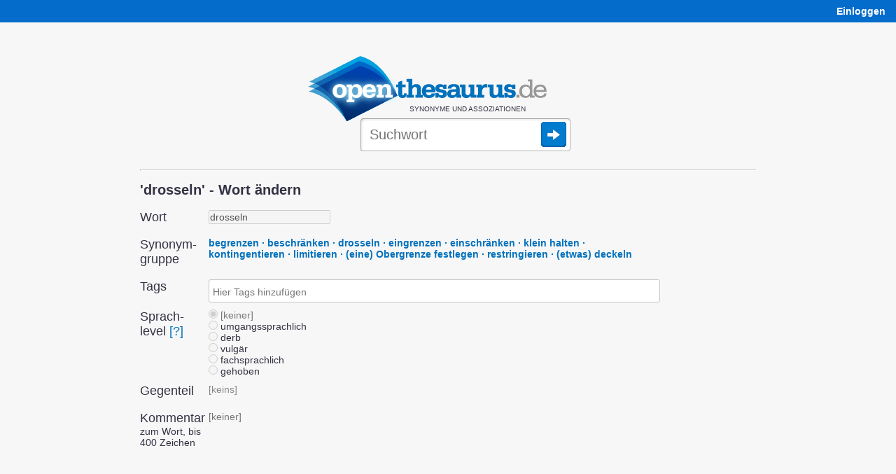

--- FILE ---
content_type: text/html;charset=UTF-8
request_url: https://www.openthesaurus.de/term/edit/94522
body_size: 13565
content:
<!doctype html>
<html lang="de">
    <head>
        <title>'drosseln' - Wort ändern - OpenThesaurus</title>
        <link rel="stylesheet" href="/assets/application-45186c06d69efd8a210ec9691746afc8.css"/>
        <link rel="shortcut icon" href="/assets/favicon_openthesaurus-3b9225d8e559a7f6840e16273131b37e.ico" />
        <link rel="search" type="application/opensearchdescription+xml" title="OpenThesaurus" href="/openSearch" />
        <meta name="viewport" content="width=device-width, initial-scale=1.0">
        <script type="text/javascript" src="/assets/application-d2f958be942700d5ba31fb47a66769cf.js" ></script>
        <script type="text/javascript">
  var isFocused = false;
  function selectSearchField(originalQuery) {
      if (!isFocused && document.searchform && document.searchform.q) {
          document.searchform.q.select();
          isFocused = true;
      }
      return true;
  }
  function leaveSearchField() {
      isFocused = false;
  }
  function doSubmit() {
    window.location = '/synonyme/' + encodeURIComponent(document.searchform.q.value.replace('/', '___'));
    try {
        plausible('search form submitted');
    } catch (e) {
        // plausible not available
    }
    return false;
  }
</script>
        <script type="text/javascript">

    var onChangeInterval = null;
    var deferRequestMillis = 300;
    var minChars = 2;
    var currentValue = null;
    var openTooltip;

    function doSearchOnKeyUp(event) {
        // also see layout.css - if the transform is not applied (it's not in Opera because
        // it makes fonts fuzzy) we cannot use the popup as it will be misplaced, covering the
        // query box:
        var bodyDiv = $('#body');
        var isMozilla = bodyDiv.css('-moz-transform');
        var isWebkit = bodyDiv.css('-webkit-transform');
        var isMs = false;  // not yet enabled, layout problems with the skew
        var hasTransformEnabled = isMozilla || isWebkit || isMs;
        if ((event.keyCode == 45/*Insert*/ ||
             event.keyCode == 65/*A*/ ||
             event.keyCode == 67/*C*/
            ) && event.ctrlKey) {
            // opening the popup makes no sense for these key combinations
            return;
        }
        if (hasTransformEnabled) {
            switch (event.keyCode) {
                case 13:   // Return
                case 37:   // cursor left
                case 38:   // cursor up
                case 39:   // cursor right
                case 40:   // cursor down
                case 9:    // Tab
                case 16:   // Shift
                case 17:   // Ctrl
                case 18:   // Alt
                case 20:   // Caps Lock
                case 35:   // End
                case 36:   // Pos1
                case 116:  // F5
                case 122:  // F12
                    return;
            }
            clearInterval(onChangeInterval);
            var searchString = document.searchform.q.value;
            if (currentValue != searchString) {
                onChangeInterval = setInterval("onSynsetSearchValueChange()", deferRequestMillis);
            }
        }
    }

    var runningRequests = 0;
    var lastUpdateTimeStamp = 0;
    var isRealResultPage = true;
    var firstSearch = true;

    if (window.history && window.history.pushState) {
        window.onpopstate = function(event) {
            if (event.state && event.state.q) {
                onSynsetSearchValueChangeInternal(event.state.q, false);
            } else {
                onSynsetSearchValueChangeInternal("", false);
            }
            if (!event.state) {
                try {
                    const lastNonSPA = sessionStorage.getItem("lastNonSPA");
                    if (lastNonSPA) {
                        window.location.href = lastNonSPA;
                    }
                } catch (e) {
                    // Storage not available
                }
            }
        };
    }

    function onSynsetSearchValueChange() {
        onSynsetSearchValueChangeInternal(document.searchform.q.value, true);
    }

    function onSynsetSearchValueChangeInternal(searchString, changeHistory) {
        clearInterval(onChangeInterval);
        currentValue = searchString;
        if (searchString.length < minChars) {
            return;
        }
        if (searchString === '') {
            $('#defaultSpace').show();
            $('#searchSpace').hide();
        } else {
            $('#defaultSpace').hide();
            $('#searchSpace').show();
            var timeStamp = new Date().getTime();
            loadSynsetSearch();
            runningRequests++;
            var stateObj = {q: searchString};
            new jQuery.ajax(
                '/synset/newSearch',
                {
                    method: 'get',
                    asynchronous: true,
                    data: {
                        q: searchString,
                        withAd: false
                    }
                }
            ).done(function (msg) {
                    if (timeStamp < lastUpdateTimeStamp) {
                        //console.warn("Ignoring outdated update: " + timeStamp + " < " + lastUpdateTimeStamp);
                    } else {
                        if (firstSearch) {
                            sessionStorage.setItem("lastNonSPA", window.location.href);
                            if ($('#desktopAd').length > 0) {
                                $('#desktopAd').css('display', 'none');
                            }
                        }
                        $('#searchSpace').html(msg);
                        document.title = searchString + " - Synonyme bei OpenThesaurus";
                        if (changeHistory) {
                            if (isRealResultPage) {
                                // 'back' button will go back to this state
                                history.pushState(stateObj, "", "/synonyme/" + searchString);
                            } else {
                                history.replaceState(stateObj, "", "/synonyme/" + searchString);
                            }
                        }
                        setUpHandlers();
                        lastUpdateTimeStamp = timeStamp;
                    }
                    if (msg.indexOf("--REALMATCHES--") !== -1) {
                        isRealResultPage = true;
                    } else {
                        isRealResultPage = false;
                    }
                }
            ).fail(function (jqXHR, textStatus, errorThrown) {
                    $('#searchSpace').html(jqXHR.responseText);
                    if (changeHistory) {
                        history.replaceState(stateObj, "", "/synonyme/" + searchString);
                    }
                }
            ).always(function (e) {
                if (runningRequests > 0) {
                    runningRequests--;
                }
                if (runningRequests <= 0) {
                    loadedSynsetSearch();
                }
                if (firstSearch) {
                    firstSearch = false;
                }
            });
        }
    }

    function toggle(divName) {
        var $div = $('#' + divName);
        if ($div.css('display') === 'block') {
            $div.css('display', 'none');
        } else {
            $div.css('display', 'block');
        }
    }

    function toggleAndTrack(divName, trackName) {
        toggle(divName);
        plausible(trackName);
    }

    function loadSynsetSearch() {
        $('#spinner').css({
            position: 'absolute',
            visibility: 'visible'
        });
    }

    function loadedSynsetSearch() {
        $('#spinner').css('visibility', 'hidden');
    }

    function setUpHandlers() {
        var markers = $('.antonymMarker, .commentMarker');
        markers.each(function(){
            $(this).data('title', $(this).attr('title'));
            $(this).removeAttr('title');
        });

        /*var hoverStart = 0;
        markers.mouseover(function() {
            hoverStart = new Date().getTime();
        });
        markers.mouseout(function() {
            var hoverTime = new Date().getTime() - hoverStart;
            plausible('comment icon hovered any time');
            if (hoverTime >= 100) {
                plausible('comment icon hovered at least 100ms');
                //console.log("hoverTime", hoverTime);
            }
        });*/

        markers.click(function() {
            if (openTooltip && openTooltip.is($(this))) {
                // If the same marker is clicked again, remove the tooltip
                $(this).next('.tooltip').remove();
                openTooltip = null;
                return false;
            }
            if (openTooltip) {
                openTooltip.next('.tooltip').remove();
            }
            if ($(this).data('title') != "") {
                var text = $(this).data('title');
                text = text.replaceAll(/\b(https?:\/\/[^/]+\.wikipedia\.org\/[-A-Za-z0-9+&@#/%?=~_()|!:,.;]*[-A-Za-z0-9+&@#/%=~_()|])/g, '<a href="$1">Wikipedia</a>'); // see StringTools.URL_PATTERN
                $(this).after('<span class="tooltip"><img class="tooltipCloseIcon" src="/assets/close24-e2dcbe613dd86f4e18255581c96f4036.png">' + text  + '</span>');
            }
            var viewportWidth = $(window).width();
            var tooltipWidth = 310; // Approximate width of the tooltip
            var elementOffset = $(this).offset();
            var left = elementOffset.left + $(this).width() + 4;
            // Adjust left position if tooltip overflows viewport:
            if (left + tooltipWidth > viewportWidth + $(window).scrollLeft()) {
                left = viewportWidth + $(window).scrollLeft() - tooltipWidth - 5; // Add some padding
            }
            if (left < $(window).scrollLeft()) {
                left = $(window).scrollLeft() + 10; // Add some padding
            }
            $(this).next().css('left', left);
            $(this).next().css('top', elementOffset.top + 25);  // move down a bit so tooltip doesn't hide icon
            openTooltip = $(this);
            plausible('comment icon clicked');
            return false;
        });
    }

    $(document).ready(function() {

        setUpHandlers();

        // when user clicks somewhere else, remove the tooltip:
        $(document).click(function(e) {
            if (openTooltip && !$(e.target).is('.tooltip') && !$(e.target).is('.antonymMarker') && !$(e.target).is('.commentMarker')) {
                openTooltip.next('.tooltip').remove();
                openTooltip = null;
            }
        });

        // also remove the tooltip when user presses ESC:
        $(document).keyup(function(e) {
            if (e.keyCode == 27) {  // Escape key
                if (openTooltip) {
                    openTooltip.next('.tooltip').remove();
                    openTooltip = null;
                }
            }
        });

    });

</script>

        
        <meta http-equiv="Content-Type" content="text/html; charset=UTF-8"/>
        <meta name="layout" content="main"/>
        
        
<link rel="stylesheet" href="/assets/application-45186c06d69efd8a210ec9691746afc8.css"/>
<link rel="stylesheet" href="/assets/jquery.tagit-112ee286d55be3e84c8885a74adddf63.css"/>
<script type="text/javascript">
    $(document).ready(function() {
        $(".tags").tagit(
            {
                readOnly: true,
                tagLimit: 10,
                singleField: true,
                removeConfirmation: true,
                autocomplete: {delay: 0, minLength: 1},
                availableTags: [
                    
                    
                        
                    
                        
                    
                        
                    
                        
                    
                        
                    
                        
                    
                        
                    
                        
                    
                        
                    
                        
                    
                        
                    
                        
                    
                        
                    
                        
                    
                        
                    
                        
                    
                        
                    
                        
                    
                        
                    
                        
                    
                        
                    
                        
                    
                        
                    
                        
                    
                        
                    
                        
                    
                        
                    
                        
                    
                        
                    
                        
                    
                        
                    
                        
                    
                        
                    
                        
                    
                        
                    
                        
                    
                        
                    
                        
                    
                        
                    
                        
                    
                        
                    
                        
                    
                        
                    
                        
                    
                        
                    
                        
                            
                                "(unbeholfener Stil)",
                            
                        
                    
                        
                    
                        
                    
                        
                    
                        
                    
                        
                    
                        
                    
                        
                    
                        
                            
                                ":Adverb",
                            
                        
                    
                        
                            
                                ":Beispiel?",
                            
                        
                    
                        
                            
                                ":Duplikat",
                            
                        
                    
                        
                            
                                ":Empfehlung",
                            
                        
                    
                        
                            
                                ":FVG",
                            
                        
                    
                        
                            
                                ":Löschkandidat",
                            
                        
                    
                        
                            
                                ":Verwaltungsdeutsch (provisorisch)",
                            
                        
                    
                        
                            
                                ":Vorgang",
                            
                        
                    
                        
                            
                                ":Zweifel angemeldet",
                            
                        
                    
                        
                            
                                ":Zwillingsformel",
                            
                        
                    
                        
                            
                                ":aufgeteilt",
                            
                        
                    
                        
                            
                                ":aus Aufteilung",
                            
                        
                    
                        
                            
                                ":du-Sie-ihr-variabel",
                            
                        
                    
                        
                    
                        
                            
                                ":du-Sie-variabel",
                            
                        
                    
                        
                            
                                ":genusvariabel",
                            
                        
                    
                        
                            
                                ":hilfsverbvariabel",
                            
                        
                    
                        
                            
                                ":ich-wir-variabel",
                            
                        
                    
                        
                            
                                ":in Bearbeitung",
                            
                        
                    
                        
                            
                                ":modusvariabel",
                            
                        
                    
                        
                            
                                ":numerusvariabel",
                            
                        
                    
                        
                            
                                ":nur vorübergehend",
                            
                        
                    
                        
                            
                                ":objektvariabel",
                            
                        
                    
                        
                            
                                ":personenvariabel",
                            
                        
                    
                        
                            
                                ":schreibvariabel",
                            
                        
                    
                        
                            
                                ":schreibvariabel zusammen/getrennt",
                            
                        
                    
                        
                            
                                ":stellungsvariabel",
                            
                        
                    
                        
                            
                                ":subjektvariabel",
                            
                        
                    
                        
                            
                                ":syntaktischer Rollentausch",
                            
                        
                    
                        
                            
                                ":tempusvariabel",
                            
                        
                    
                        
                            
                                ":unfertig",
                            
                        
                    
                        
                            
                                ":verschieben vorgesehen",
                            
                        
                    
                        
                            
                                ":vorläufig",
                            
                        
                    
                        
                            
                                ":wird noch erweitert",
                            
                        
                    
                        
                            
                                ":zu bearbeiten",
                            
                        
                    
                        
                            
                                ":zum Löschen vorgesehen",
                            
                        
                    
                        
                            
                                ";personenvariabel",
                            
                        
                    
                        
                    
                        
                            
                                "Abkürzung",
                            
                        
                    
                        
                            
                                "Abschwächung",
                            
                        
                    
                        
                    
                        
                            
                                "Afrikaans",
                            
                        
                    
                        
                    
                        
                            
                                "Akronym",
                            
                        
                    
                        
                            
                                "Amts-Österreichisch",
                            
                        
                    
                        
                            
                                "Amtsdeutsch",
                            
                        
                    
                        
                    
                        
                    
                        
                            
                                "Anglizismus",
                            
                        
                    
                        
                            
                                "Anleihengeschäfte an der Börse",
                            
                        
                    
                        
                            
                                "Anredeform",
                            
                        
                    
                        
                            
                                "Antike",
                            
                        
                    
                        
                    
                        
                    
                        
                            
                                "Arbeitswelt",
                            
                        
                    
                        
                    
                        
                            
                                "Artillerie",
                            
                        
                    
                        
                            
                                "Astronomie",
                            
                        
                    
                        
                            
                                "Astronomie Historisch",
                            
                        
                    
                        
                    
                        
                    
                        
                            
                                "Babysprache",
                            
                        
                    
                        
                            
                                "Bahnwesen",
                            
                        
                    
                        
                            
                                "Ballsport",
                            
                        
                    
                        
                            
                                "Bankwesen",
                            
                        
                    
                        
                    
                        
                            
                                "Bauwesen",
                            
                        
                    
                        
                    
                        
                    
                        
                    
                        
                            
                                "Bereich",
                            
                        
                    
                        
                            
                                "Bergbau",
                            
                        
                    
                        
                    
                        
                    
                        
                    
                        
                            
                                "Bregenzerwälderisch",
                            
                        
                    
                        
                    
                        
                    
                        
                            
                                "DDR",
                            
                        
                    
                        
                            
                                "Denglisch",
                            
                        
                    
                        
                    
                        
                    
                        
                            
                                "Dialekt",
                            
                        
                    
                        
                    
                        
                    
                        
                            
                                "Diminutivum",
                            
                        
                    
                        
                            
                                "Druckwerk",
                            
                        
                    
                        
                            
                                "E-Nummer",
                            
                        
                    
                        
                    
                        
                            
                                "Eigenname",
                            
                        
                    
                        
                    
                        
                    
                        
                            
                                "Einheitenzeichen",
                            
                        
                    
                        
                            
                                "Einschub",
                            
                        
                    
                        
                    
                        
                            
                                "Elementsymbol",
                            
                        
                    
                        
                    
                        
                            
                                "Elternspruch",
                            
                        
                    
                        
                    
                        
                    
                        
                    
                        
                            
                                "Fachsprache",
                            
                        
                    
                        
                    
                        
                    
                        
                    
                        
                    
                        
                    
                        
                    
                        
                    
                        
                    
                        
                    
                        
                    
                        
                    
                        
                    
                        
                    
                        
                            
                                "Gaunersprache",
                            
                        
                    
                        
                    
                        
                    
                        
                            
                                "Gemeinplatz",
                            
                        
                    
                        
                            
                                "Handel",
                            
                        
                    
                        
                    
                        
                            
                                "Handelsname",
                            
                        
                    
                        
                    
                        
                    
                        
                    
                        
                    
                        
                    
                        
                    
                        
                            
                                "ICD",
                            
                        
                    
                        
                            
                                "INCI",
                            
                        
                    
                        
                            
                                "IT-Technik",
                            
                        
                    
                        
                            
                                "IUPAC",
                            
                        
                    
                        
                    
                        
                            
                                "Jargon",
                            
                        
                    
                        
                    
                        
                            
                                "Jägersprache",
                            
                        
                    
                        
                    
                        
                    
                        
                    
                        
                            
                                "Kindersprache",
                            
                        
                    
                        
                    
                        
                    
                        
                            
                                "Kriminalität",
                            
                        
                    
                        
                    
                        
                            
                                "Kunst",
                            
                        
                    
                        
                            
                                "Kurzantwort",
                            
                        
                    
                        
                            
                                "Kurzform",
                            
                        
                    
                        
                    
                        
                            
                                "Landwirtschaft",
                            
                        
                    
                        
                    
                        
                    
                        
                    
                        
                    
                        
                    
                        
                            
                                "Markenname",
                            
                        
                    
                        
                            
                                "Marketing",
                            
                        
                    
                        
                            
                                "Maßeinheit",
                            
                        
                    
                        
                    
                        
                    
                        
                    
                        
                    
                        
                            
                                "Modewort",
                            
                        
                    
                        
                    
                        
                    
                        
                            
                                "Musik",
                            
                        
                    
                        
                    
                        
                    
                        
                            
                                "NATO-Bezeichnung",
                            
                        
                    
                        
                            
                                "NS-Jargon",
                            
                        
                    
                        
                            
                                "Nebenform",
                            
                        
                    
                        
                            
                                "Neologismus",
                            
                        
                    
                        
                    
                        
                    
                        
                    
                        
                            
                                "Oberschwaben",
                            
                        
                    
                        
                    
                        
                    
                        
                            
                                "Orient",
                            
                        
                    
                        
                            
                                "Papierdeutsch",
                            
                        
                    
                        
                    
                        
                    
                        
                    
                        
                    
                        
                            
                                "Philosophie",
                            
                        
                    
                        
                    
                        
                            
                                "Pinyin",
                            
                        
                    
                        
                    
                        
                    
                        
                            
                                "Plural",
                            
                        
                    
                        
                            
                                "Pluraletantum",
                            
                        
                    
                        
                    
                        
                    
                        
                    
                        
                    
                        
                    
                        
                    
                        
                            
                                "Pseudoanglizismus",
                            
                        
                    
                        
                            
                                "Psychojargon",
                            
                        
                    
                        
                    
                        
                    
                        
                    
                        
                            
                                "Redensart",
                            
                        
                    
                        
                    
                        
                    
                        
                    
                        
                            
                                "Rotwelsch",
                            
                        
                    
                        
                            
                                "Sache",
                            
                        
                    
                        
                            
                                "Salzburg",
                            
                        
                    
                        
                            
                                "Sammelbegriff",
                            
                        
                    
                        
                    
                        
                            
                                "Scheinanglizismus",
                            
                        
                    
                        
                            
                                "Schlagwort",
                            
                        
                    
                        
                            
                                "Schriftsprache",
                            
                        
                    
                        
                    
                        
                    
                        
                    
                        
                    
                        
                    
                        
                    
                        
                    
                        
                    
                        
                    
                        
                            
                                "Singular",
                            
                        
                    
                        
                    
                        
                            
                                "Slogan",
                            
                        
                    
                        
                            
                                "Soldatensprache",
                            
                        
                    
                        
                            
                                "Solinger Platt",
                            
                        
                    
                        
                    
                        
                    
                        
                    
                        
                    
                        
                    
                        
                            
                                "Sportjargon",
                            
                        
                    
                        
                            
                                "Sportsprache",
                            
                        
                    
                        
                            
                                "Sprachwissenschaft",
                            
                        
                    
                        
                            
                                "Sprichwort",
                            
                        
                    
                        
                            
                                "Spruch",
                            
                        
                    
                        
                    
                        
                    
                        
                    
                        
                    
                        
                    
                        
                            
                                "Studentensprache",
                            
                        
                    
                        
                            
                                "Summenformel",
                            
                        
                    
                        
                            
                                "Symbol",
                            
                        
                    
                        
                    
                        
                    
                        
                    
                        
                            
                                "Tabuwort",
                            
                        
                    
                        
                            
                                "Technik",
                            
                        
                    
                        
                            
                                "Teil-Anglizismus",
                            
                        
                    
                        
                    
                        
                            
                                "Textilien",
                            
                        
                    
                        
                            
                                "Theater",
                            
                        
                    
                        
                            
                                "Tier",
                            
                        
                    
                        
                    
                        
                    
                        
                            
                                "Trivialname",
                            
                        
                    
                        
                    
                        
                    
                        
                            
                                "Understatement",
                            
                        
                    
                        
                            
                                "Unternehmen",
                            
                        
                    
                        
                    
                        
                            
                                "Verballhornung",
                            
                        
                    
                        
                            
                                "Verstärkung",
                            
                        
                    
                        
                            
                                "Verwaltungsbereich",
                            
                        
                    
                        
                    
                        
                            
                                "Verwaltungssprache",
                            
                        
                    
                        
                            
                                "Viehzucht",
                            
                        
                    
                        
                    
                        
                    
                        
                    
                        
                    
                        
                            
                                "Wortschöpfung",
                            
                        
                    
                        
                            
                                "Währung",
                            
                        
                    
                        
                            
                                "Währungssymbol",
                            
                        
                    
                        
                    
                        
                            
                                "Zitat",
                            
                        
                    
                        
                    
                        
                    
                        
                    
                        
                    
                        
                    
                        
                    
                        
                    
                        
                            
                                "abstrakt",
                            
                        
                    
                        
                            
                                "abwertend",
                            
                        
                    
                        
                            
                                "administrativ",
                            
                        
                    
                        
                            
                                "aggressiv",
                            
                        
                    
                        
                            
                                "akademisch",
                            
                        
                    
                        
                            
                                "alemannisch",
                            
                        
                    
                        
                    
                        
                            
                                "altbairisch",
                            
                        
                    
                        
                            
                                "alte Rechtschreibung",
                            
                        
                    
                        
                            
                                "alte Schreibung bis 2006",
                            
                        
                    
                        
                            
                                "alte Schreibung bis 2011",
                            
                        
                    
                        
                            
                                "alte Schreibung bis 2017",
                            
                        
                    
                        
                            
                                "altertümelnd",
                            
                        
                    
                        
                            
                                "altertümlich",
                            
                        
                    
                        
                            
                                "altgriechisch",
                            
                        
                    
                        
                            
                                "althochdeutsch",
                            
                        
                    
                        
                    
                        
                            
                                "amerikanisch",
                            
                        
                    
                        
                            
                                "amtlich",
                            
                        
                    
                        
                            
                                "anatomisch",
                            
                        
                    
                        
                    
                        
                            
                                "anglisierend",
                            
                        
                    
                        
                    
                        
                            
                                "anzüglich",
                            
                        
                    
                        
                            
                                "arabisch",
                            
                        
                    
                        
                            
                                "archäologisch",
                            
                        
                    
                        
                            
                                "armenisch",
                            
                        
                    
                        
                            
                                "astronomisch",
                            
                        
                    
                        
                            
                                "auch NS-Sprache",
                            
                        
                    
                        
                            
                                "auch abwertend",
                            
                        
                    
                        
                            
                                "auch figurativ",
                            
                        
                    
                        
                    
                        
                            
                                "auch ironisch",
                            
                        
                    
                        
                            
                                "aufwertend",
                            
                        
                    
                        
                            
                                "ausgestorben",
                            
                        
                    
                        
                    
                        
                            
                                "aztekisch",
                            
                        
                    
                        
                            
                                "badisch",
                            
                        
                    
                        
                            
                                "bairisch",
                            
                        
                    
                        
                    
                        
                            
                                "bayrisch",
                            
                        
                    
                        
                    
                        
                    
                        
                            
                                "belarussisch",
                            
                        
                    
                        
                            
                                "beleidigend",
                            
                        
                    
                        
                            
                                "belgisch",
                            
                        
                    
                        
                            
                                "bergbaulich",
                            
                        
                    
                        
                            
                                "berlinerisch",
                            
                        
                    
                        
                            
                                "berndeutsch",
                            
                        
                    
                        
                            
                                "beruflich",
                            
                        
                    
                        
                            
                                "biblisch",
                            
                        
                    
                        
                            
                                "bildungssprachlich",
                            
                        
                    
                        
                            
                                "biologisch",
                            
                        
                    
                        
                            
                                "botanisch",
                            
                        
                    
                        
                            
                                "britisch",
                            
                        
                    
                        
                    
                        
                            
                                "bundesdeutsch",
                            
                        
                    
                        
                            
                                "burschenschaftlich",
                            
                        
                    
                        
                            
                                "böhmisch",
                            
                        
                    
                        
                            
                                "bürokratisch",
                            
                        
                    
                        
                            
                                "charakteristische Wortverbindung",
                            
                        
                    
                        
                            
                                "chemisch",
                            
                        
                    
                        
                            
                                "chinesisch",
                            
                        
                    
                        
                            
                                "christlich",
                            
                        
                    
                        
                    
                        
                            
                                "dialektal",
                            
                        
                    
                        
                            
                                "dichterisch",
                            
                        
                    
                        
                            
                                "distanzsprachlich",
                            
                        
                    
                        
                            
                                "doppeldeutig",
                            
                        
                    
                        
                            
                                "dänisch",
                            
                        
                    
                        
                    
                        
                    
                        
                            
                                "eingedeutscht",
                            
                        
                    
                        
                    
                        
                            
                                "elsässisch",
                            
                        
                    
                        
                            
                                "emotional",
                            
                        
                    
                        
                            
                                "emphatisch",
                            
                        
                    
                        
                    
                        
                    
                        
                    
                        
                            
                                "englisch",
                            
                        
                    
                        
                            
                                "erzgebirgisch",
                            
                        
                    
                        
                    
                        
                            
                                "euphemistisch",
                            
                        
                    
                        
                            
                                "extrem selten",
                            
                        
                    
                        
                    
                        
                    
                        
                    
                        
                            
                                "feierlich",
                            
                        
                    
                        
                            
                                "feminin",
                            
                        
                    
                        
                            
                                "feste Wortverbindung",
                            
                        
                    
                        
                    
                        
                            
                                "figurativ",
                            
                        
                    
                        
                            
                                "finnisch",
                            
                        
                    
                        
                            
                                "floskelhaft",
                            
                        
                    
                        
                            
                                "folkloristisch",
                            
                        
                    
                        
                    
                        
                            
                                "formalsprachlich",
                            
                        
                    
                        
                            
                                "formelhaft",
                            
                        
                    
                        
                            
                                "formell",
                            
                        
                    
                        
                            
                                "frankfurterisch",
                            
                        
                    
                        
                            
                                "französierend",
                            
                        
                    
                        
                            
                                "französisch",
                            
                        
                    
                        
                            
                                "fränkisch",
                            
                        
                    
                        
                            
                                "frühneuzeitlich",
                            
                        
                    
                        
                            
                                "fälschlich",
                            
                        
                    
                        
                            
                                "färöisch",
                            
                        
                    
                        
                            
                                "förmlich",
                            
                        
                    
                        
                    
                        
                            
                                "gegendert",
                            
                        
                    
                        
                    
                        
                    
                        
                            
                                "gemeinsprachlich",
                            
                        
                    
                        
                            
                                "gendergerecht",
                            
                        
                    
                        
                            
                                "generalisierter Eigenname",
                            
                        
                    
                        
                            
                                "germanisch",
                            
                        
                    
                        
                            
                                "geschraubt",
                            
                        
                    
                        
                            
                                "gesteigert",
                            
                        
                    
                        
                    
                        
                            
                                "geziert",
                            
                        
                    
                        
                            
                                "griechisch",
                            
                        
                    
                        
                            
                                "hamburgisch",
                            
                        
                    
                        
                            
                                "handwerklich",
                            
                        
                    
                        
                            
                                "hauptsächlich benutzte Form",
                            
                        
                    
                        
                    
                        
                            
                                "hebräisch",
                            
                        
                    
                        
                            
                                "herablassend",
                            
                        
                    
                        
                            
                                "heraldisch",
                            
                        
                    
                        
                            
                                "hessisch",
                            
                        
                    
                        
                            
                                "hindi",
                            
                        
                    
                        
                    
                        
                            
                                "historisch",
                            
                        
                    
                        
                    
                        
                            
                                "holsteinisch",
                            
                        
                    
                        
                    
                        
                    
                        
                    
                        
                    
                        
                    
                        
                            
                                "idealisierend",
                            
                        
                    
                        
                    
                        
                    
                        
                            
                                "in Wortzsammensetzungen",
                            
                        
                    
                        
                            
                                "in bestimmten Zusammensetzungen",
                            
                        
                    
                        
                            
                                "in festen Wendungen",
                            
                        
                    
                        
                            
                                "indisch",
                            
                        
                    
                        
                            
                                "individuell",
                            
                        
                    
                        
                            
                                "inoffiziell",
                            
                        
                    
                        
                            
                                "intensivierend",
                            
                        
                    
                        
                            
                                "ironisch",
                            
                        
                    
                        
                            
                                "ironisch-scherzhaft",
                            
                        
                    
                        
                            
                                "ironisierend",
                            
                        
                    
                        
                            
                                "italienisch",
                            
                        
                    
                        
                            
                                "jamaikanisch",
                            
                        
                    
                        
                            
                                "japanisch",
                            
                        
                    
                        
                    
                        
                            
                                "jiddisch",
                            
                        
                    
                        
                    
                        
                            
                                "journalistisch",
                            
                        
                    
                        
                            
                                "jugendsprachlich",
                            
                        
                    
                        
                    
                        
                            
                                "juristisch",
                            
                        
                    
                        
                    
                        
                            
                                "katalanisch",
                            
                        
                    
                        
                            
                                "kaufmännisch",
                            
                        
                    
                        
                            
                                "keltisch",
                            
                        
                    
                        
                            
                                "kindersprachlich",
                            
                        
                    
                        
                            
                                "kirchenlatein",
                            
                        
                    
                        
                            
                                "kirchenlateinisch",
                            
                        
                    
                        
                            
                                "kirchlich",
                            
                        
                    
                        
                    
                        
                            
                                "kommentierend",
                            
                        
                    
                        
                    
                        
                            
                                "kroatisch",
                            
                        
                    
                        
                    
                        
                            
                                "kubanisch",
                            
                        
                    
                        
                    
                        
                            
                                "kärntnerisch",
                            
                        
                    
                        
                            
                                "kölsch",
                            
                        
                    
                        
                            
                                "ladinisch",
                            
                        
                    
                        
                            
                                "laienhaft",
                            
                        
                    
                        
                            
                                "landschaftlich",
                            
                        
                    
                        
                    
                        
                            
                                "lateinisch",
                            
                        
                    
                        
                            
                                "latinisiert",
                            
                        
                    
                        
                            
                                "lausitzisch",
                            
                        
                    
                        
                            
                                "lautmalend",
                            
                        
                    
                        
                            
                                "liechtensteinisch",
                            
                        
                    
                        
                            
                                "linguistisch",
                            
                        
                    
                        
                            
                                "litauisch",
                            
                        
                    
                        
                            
                                "literarisch",
                            
                        
                    
                        
                            
                                "literaturwissenschaftlich",
                            
                        
                    
                        
                            
                                "luxemburgisch",
                            
                        
                    
                        
                            
                                "malaiisch",
                            
                        
                    
                        
                            
                                "maskulin",
                            
                        
                    
                        
                            
                                "mathematisch",
                            
                        
                    
                        
                            
                                "mecklenburgisch",
                            
                        
                    
                        
                            
                                "mediensprachlich",
                            
                        
                    
                        
                            
                                "medizinisch",
                            
                        
                    
                        
                            
                                "meist militärisch",
                            
                        
                    
                        
                            
                                "metasprachlich",
                            
                        
                    
                        
                            
                                "meteorologisch",
                            
                        
                    
                        
                            
                                "militärisch",
                            
                        
                    
                        
                            
                                "mittelalterlich",
                            
                        
                    
                        
                            
                                "mitteldeutsch",
                            
                        
                    
                        
                            
                                "mittelfränkisch",
                            
                        
                    
                        
                            
                                "mittelhochdeutsch",
                            
                        
                    
                        
                            
                                "mittellateinisch",
                            
                        
                    
                        
                            
                                "mittelniederdeutsch",
                            
                        
                    
                        
                    
                        
                    
                        
                            
                                "mongolisch",
                            
                        
                    
                        
                            
                                "moselfränkisch",
                            
                        
                    
                        
                            
                                "mythologisch",
                            
                        
                    
                        
                            
                                "männliche Form",
                            
                        
                    
                        
                    
                        
                            
                                "nachrichtensprachlich",
                            
                        
                    
                        
                    
                        
                            
                                "negativ",
                            
                        
                    
                        
                            
                                "nepalesisch",
                            
                        
                    
                        
                    
                        
                            
                                "neulateinisch",
                            
                        
                    
                        
                    
                        
                    
                        
                            
                                "niederdeutsch",
                            
                        
                    
                        
                            
                                "niederländisch",
                            
                        
                    
                        
                            
                                "niederrheinisch",
                            
                        
                    
                        
                            
                                "niedersächsisch",
                            
                        
                    
                        
                            
                                "nordbairisch",
                            
                        
                    
                        
                            
                                "norddeutsch",
                            
                        
                    
                        
                            
                                "nordhessisch",
                            
                        
                    
                        
                            
                                "nordostdeutsch",
                            
                        
                    
                        
                            
                                "norwegisch",
                            
                        
                    
                        
                            
                                "oberdeutsch",
                            
                        
                    
                        
                            
                                "oberrheinisch",
                            
                        
                    
                        
                            
                                "oberschwäbisch",
                            
                        
                    
                        
                            
                                "obersächsisch",
                            
                        
                    
                        
                            
                                "obsolet",
                            
                        
                    
                        
                            
                                "offiziell",
                            
                        
                    
                        
                            
                                "oldenburgisch",
                            
                        
                    
                        
                            
                                "ostalemannisch",
                            
                        
                    
                        
                            
                                "ostdeutsch",
                            
                        
                    
                        
                            
                                "ostfriesisch",
                            
                        
                    
                        
                            
                                "ostfränkisch",
                            
                        
                    
                        
                            
                                "ostmitteldeutsch",
                            
                        
                    
                        
                            
                                "ostoberdeutsch",
                            
                        
                    
                        
                            
                                "ostpreußisch",
                            
                        
                    
                        
                            
                                "ostsächsisch",
                            
                        
                    
                        
                            
                                "ostwestfälisch",
                            
                        
                    
                        
                            
                                "ostösterreichisch",
                            
                        
                    
                        
                            
                                "pathetisch",
                            
                        
                    
                        
                            
                                "persisch",
                            
                        
                    
                        
                            
                                "personenvariabel",
                            
                        
                    
                        
                            
                                "pfälzisch",
                            
                        
                    
                        
                            
                                "pharmazeutisch",
                            
                        
                    
                        
                            
                                "philosophisch",
                            
                        
                    
                        
                            
                                "physikalisch",
                            
                        
                    
                        
                            
                                "plattdeutsch",
                            
                        
                    
                        
                            
                                "pleonastisch",
                            
                        
                    
                        
                            
                                "poetisch",
                            
                        
                    
                        
                            
                                "politisch",
                            
                        
                    
                        
                            
                                "politisch korrekt",
                            
                        
                    
                        
                            
                                "polnisch",
                            
                        
                    
                        
                            
                                "pommersch",
                            
                        
                    
                        
                            
                                "portugiesisch",
                            
                        
                    
                        
                            
                                "positiv",
                            
                        
                    
                        
                            
                                "preußisch",
                            
                        
                    
                        
                            
                                "produktiver Wortteil",
                            
                        
                    
                        
                    
                        
                            
                                "pseudowissenschaftlich",
                            
                        
                    
                        
                    
                        
                            
                                "psychologisch",
                            
                        
                    
                        
                            
                                "pädagogisch",
                            
                        
                    
                        
                            
                                "rassistisch",
                            
                        
                    
                        
                    
                        
                            
                                "regional",
                            
                        
                    
                        
                            
                                "religiös",
                            
                        
                    
                        
                            
                                "religiös-moralisch",
                            
                        
                    
                        
                            
                                "rheinhessisch",
                            
                        
                    
                        
                            
                                "rheinisch",
                            
                        
                    
                        
                            
                                "rhetorisch",
                            
                        
                    
                        
                            
                                "ruhrdeutsch",
                            
                        
                    
                        
                            
                                "rumänisch",
                            
                        
                    
                        
                            
                                "russisch",
                            
                        
                    
                        
                            
                                "rätoromanisch",
                            
                        
                    
                        
                            
                                "römisch",
                            
                        
                    
                        
                            
                                "saarländisch",
                            
                        
                    
                        
                            
                                "salopp",
                            
                        
                    
                        
                            
                                "sarkastisch",
                            
                        
                    
                        
                            
                                "sauerländisch",
                            
                        
                    
                        
                            
                                "scherzhaft",
                            
                        
                    
                        
                            
                                "scherzhaft-ironisch",
                            
                        
                    
                        
                            
                                "scherzhafte Verdopplung",
                            
                        
                    
                        
                    
                        
                    
                        
                            
                                "schlesisch",
                            
                        
                    
                        
                    
                        
                            
                                "schottisch",
                            
                        
                    
                        
                            
                                "schwedisch",
                            
                        
                    
                        
                    
                        
                    
                        
                            
                                "schweizerisch",
                            
                        
                    
                        
                    
                        
                            
                                "schwäbisch",
                            
                        
                    
                        
                    
                        
                            
                                "seemännisch",
                            
                        
                    
                        
                            
                                "sehr selten",
                            
                        
                    
                        
                            
                                "seichen",
                            
                        
                    
                        
                            
                                "selten",
                            
                        
                    
                        
                            
                                "seltener",
                            
                        
                    
                        
                            
                                "sexualisiert",
                            
                        
                    
                        
                            
                                "siamesisch",
                            
                        
                    
                        
                    
                        
                            
                                "siebenbürgisch",
                            
                        
                    
                        
                            
                                "siebenbürgisch-sächsisch",
                            
                        
                    
                        
                            
                                "siegerländisch",
                            
                        
                    
                        
                    
                        
                            
                                "sinngemäß",
                            
                        
                    
                        
                            
                                "skandinavisch",
                            
                        
                    
                        
                            
                                "slawisch",
                            
                        
                    
                        
                            
                                "slowenisch",
                            
                        
                    
                        
                    
                        
                            
                                "spanisch",
                            
                        
                    
                        
                    
                        
                            
                                "sprichwörtlich",
                            
                        
                    
                        
                            
                                "spöttisch",
                            
                        
                    
                        
                            
                                "stark abwertend",
                            
                        
                    
                        
                    
                        
                            
                                "szenesprachlich",
                            
                        
                    
                        
                            
                                "sächsisch",
                            
                        
                    
                        
                            
                                "südbairisch",
                            
                        
                    
                        
                            
                                "süddeutsch",
                            
                        
                    
                        
                            
                                "südoberpfälzisch",
                            
                        
                    
                        
                            
                                "südostdeutsch",
                            
                        
                    
                        
                            
                                "südtirolerisch",
                            
                        
                    
                        
                            
                                "südwestdeutsch",
                            
                        
                    
                        
                            
                                "südösterreichisch",
                            
                        
                    
                        
                            
                                "technisch",
                            
                        
                    
                        
                            
                                "technokratisch",
                            
                        
                    
                        
                    
                        
                            
                                "thailändisch",
                            
                        
                    
                        
                            
                                "thüringisch",
                            
                        
                    
                        
                            
                                "tibetisch",
                            
                        
                    
                        
                            
                                "tirolerisch",
                            
                        
                    
                        
                            
                                "traditionell",
                            
                        
                    
                        
                            
                                "trentinisch",
                            
                        
                    
                        
                            
                                "tschechisch",
                            
                        
                    
                        
                            
                                "türkisch",
                            
                        
                    
                        
                    
                        
                            
                                "ukrainisch",
                            
                        
                    
                        
                    
                        
                    
                        
                    
                        
                            
                                "umschreibend",
                            
                        
                    
                        
                            
                                "undekliniert",
                            
                        
                    
                        
                    
                        
                    
                        
                    
                        
                            
                                "ungarisch",
                            
                        
                    
                        
                            
                                "unpers. Konstruktion mit &#39;es&#39;",
                            
                        
                    
                        
                            
                                "unterfränkisch",
                            
                        
                    
                        
                    
                        
                            
                                "urinieren",
                            
                        
                    
                        
                            
                                "ursprünglich",
                            
                        
                    
                        
                    
                        
                    
                        
                            
                                "variabel",
                            
                        
                    
                        
                            
                                "veraltend",
                            
                        
                    
                        
                            
                                "veraltet",
                            
                        
                    
                        
                            
                                "vereinfachend",
                            
                        
                    
                        
                            
                                "verharmlosend",
                            
                        
                    
                        
                            
                                "verhüllend",
                            
                        
                    
                        
                    
                        
                            
                                "verletzend",
                            
                        
                    
                        
                            
                                "verniedlichend",
                            
                        
                    
                        
                            
                                "volksmundlich",
                            
                        
                    
                        
                            
                                "volkstümlich",
                            
                        
                    
                        
                            
                                "vorarlbergerisch",
                            
                        
                    
                        
                            
                                "walisisch",
                            
                        
                    
                        
                            
                                "walliserisch",
                            
                        
                    
                        
                            
                                "weibliche Form",
                            
                        
                    
                        
                            
                                "weißrussisch",
                            
                        
                    
                        
                    
                        
                            
                                "werbesprachlich",
                            
                        
                    
                        
                            
                                "westdeutsch",
                            
                        
                    
                        
                            
                                "westfriesisch",
                            
                        
                    
                        
                            
                                "westfälisch",
                            
                        
                    
                        
                            
                                "westsächsisch",
                            
                        
                    
                        
                            
                                "westösterreichisch",
                            
                        
                    
                        
                            
                                "wienerisch",
                            
                        
                    
                        
                    
                        
                    
                        
                            
                                "wissenschaftlich",
                            
                        
                    
                        
                            
                                "wörtlich",
                            
                        
                    
                        
                            
                                "württembergisch",
                            
                        
                    
                        
                            
                                "zahnmedizinisch",
                            
                        
                    
                        
                            
                                "zeitgenössisch",
                            
                        
                    
                        
                            
                                "zoologisch",
                            
                        
                    
                        
                    
                        
                            
                                "zynisch",
                            
                        
                    
                        
                            
                                "zärtlich-ironisch",
                            
                        
                    
                        
                    
                        
                    
                        
                            
                                "ökonomisch",
                            
                        
                    
                        
                    
                        
                    
                        
                    
                        
                            
                                "österreichisch",
                            
                        
                    
                        
                    
                        
                            
                                "übertreibend"
                            
                        
                    
                ],
                caseSensitive: false,
                placeholderText: "Hier Tags hinzufügen",
                allowSpaces: true
            }
        );
    });
</script>

        
        
        <script type="text/javascript">

            $( document ).ready(function() {
                updateRemainingChars();
                $('#userComment').on("propertychange input textInput", function () {
                    updateRemainingChars();
                });
            });
        
            function updateRemainingChars() {
                var left = 400 - $('#userComment').val().length;
                if (left < 0) {
                    left = 0;
                }
                $('#userCommentCharCounter').text(left);
            }
        
            function deleteItem(id, termLinkId) {
                var hiddenFieldName = 'deleteExistingTermLink_' + id + '_' + termLinkId;
                var deleted = document.getElementById(hiddenFieldName).value != "";
                var divName = id + '_' + termLinkId;
                if (deleted) {
                    document.getElementById(hiddenFieldName).value = '';
                    document.getElementById(divName).style.textDecoration = '';
                } else {
                    document.getElementById(hiddenFieldName).value = termLinkId;
                    document.getElementById(divName).style.textDecoration = 'line-through';
                }
                return false;
            }

            function showNewTermLink() {
                document.getElementById('addTermLinkLink').style.display='none';
                document.getElementById('addTermLink').style.display='block';
                document.editForm.qAntonym.focus();
                return false;
            }

            function toggleLanguageLevelHelp() {
              if (document.getElementById('languageLevelHelp').style.display == 'block') {
                  document.getElementById('languageLevelHelp').style.display='none';
              } else {
                  document.getElementById('languageLevelHelp').style.display='block';
              }
              return false;
            }

            function loadSearch(linkType) {
  document.getElementById('addSynsetProgress' + linkType).style.position='relative';
  document.getElementById('addSynsetProgress' + linkType).style.visibility='visible';
}

function loadedSearch(linkType) {
  document.getElementById('addSynsetProgress' + linkType).style.visibility='hidden';
}

// We have two submit buttons in the page and we cannot guarantee that
// the correct one is used, so disable submit-by-return:
function avoidSubmitOnReturn(event) {
    if (event.keyCode == 13) {
        return false;
    }
}

function doNotSubmitOnReturn(event) {
    if (event.keyCode == 13) {
        return false;
    }
}
          
var onChangeInterval = null;
var deferRequestMillis = 200;
var minChars = 2;
var linkType = null;
var currentValue = null;
var cursorPosition = -1;

function doSynsetSearchOnKeyUp(event, tmpLinkType, ajaxUrl) {
    switch (event.keyCode) {
        case 38:  // KEY_UP
            if (cursorPosition > 0) {
                cursorPosition--;
                $('#radioButton' + tmpLinkType + cursorPosition).prop("checked", "checked");
            }
            return;
        case 40:  // KEY_DOWN:
            if ($('#radioButton' + tmpLinkType + (cursorPosition + 1)).length !== 0) {
                cursorPosition++;
                $('#radioButton' + tmpLinkType + cursorPosition).prop("checked", "checked");
            }
            return;
        case 37:  // KEY_LEFT:
        case 39:  // KEY_RIGHT:
            return;
    }
    linkType = tmpLinkType;
    clearInterval(onChangeInterval);
    var searchString = document.editForm["q" + linkType].value;
    // keyCode 13 (Return) allows user to force reload, i.e. if they added a term in a different tab:
    if (currentValue != searchString || event.keyCode == 13) {
        onChangeInterval = setInterval("onValueChange('" + ajaxUrl + "')", deferRequestMillis);
    }
    if (event.keyCode == 13) {
        return;
    }
}

function onValueChange(ajaxUrl) {
    clearInterval(onChangeInterval);
    var searchString = document.editForm["q" + linkType].value;
    currentValue = searchString;
    if (searchString === '' || searchString.length < minChars) {
        $('#synsetLink' + linkType).html("");
    } else {
        cursorPosition = -1;
        loadSearch(linkType);
        new jQuery.ajax(
          ajaxUrl,
          {
           data: {
            q: searchString,
            linkTypeName: linkType
           }
          }
        ).fail(function(jqXHR, textStatus, errorThrown) {
            loadedSearch(linkType);
            $('#synsetLink' + linkType).html(jqXHR.responseText);
          }
        ).done(function(msg) {
            loadedSearch(linkType);
            $('#synsetLink' + linkType).html(msg);
          });
    }
}


        </script>
    
        <script defer add-file-types="oxt,bz2" data-domain="openthesaurus.de" src="https://plausible.io/js/script.file-downloads.outbound-links.tagged-events.js"></script>
        <script>window.plausible = window.plausible || function() { (window.plausible.q = window.plausible.q || []).push(arguments) }</script>
    </head>
    <body>

    <nav>
    <div id="navigation">
        <div id="navibar">
            <table style="width:100%">
                <tr>
                    <td>
                        <span class="mobileOnly">
                            <a href="/">openthesaurus.de</a>
                        </span>
                    </td>
                    <td class="desktopOnly" style="text-align: right" id="right-navibar">
                        
                            
                                
                            
                            <a href="/user/login?controllerName=term&amp;actionName=edit&amp;origId=94522" class="lightlink"><strong>Einloggen</strong></a>
                        
                    </td>
                </tr>
            </table>
        </div>
        
    </div>
</nav>


    <div id="body">

      <div id="content">

        

<header>
  <div id="search">

    
    <div style="margin-right: 30px;">
      
      <div class="logo"><a href="/"><img
          src="/assets/openthesaurus-logo-73a064471df7731664ccf81efcd97595.png"
          alt="OpenThesaurus Logo" width="341" height="93" /></a></div>

      <p class="claim">Synonyme und Assoziationen</p>

      <form style="position: relative" action="/synonyme" onsubmit="doSubmit()" name="searchform">

        
        <span id="spinner">
          <img src="/assets/spinner-big-a51c5608d01acf32df728f299767f82b.gif" width="32" height="32" alt="Loading" />
        </span>

        
        
        
          <input  onkeyup="return doSearchOnKeyUp(event);" autocomplete="off" style="outline: none" onclick="selectSearchField()" onblur="leaveSearchField()" accesskey="s" aria-label="Suche" type="text" id="search-field" name="q" placeholder="Suchwort"
        
        /><input class="searchSubmitButton" type="image" title="Synonyme finden" src="/assets/search-submit-38ded6819c77b6f1a2ef76ad8d1c0efe.png" />

        

      </form>

    </div>
      
  </div>
</header>



    <script type="text/javascript">
    $( document ).ready(function() {
        var touchOS = ('ontouchstart' in document.documentElement) ? true : false;
        if (!touchOS && window.location.hash !== "#history") {
          document.searchform.q.focus();
          document.searchform.q.select();
        }
    });
    </script>



        <div class="loggedInInfo">
    
</div>


        <hr style="margin-bottom:16px" class="desktopOnly"/>

        <main>
          <div id="searchSpace">
            

        <div class="body">
        
            <h1 style="margin-bottom:12px">'drosseln' - Wort ändern</h1>
    
            
    
            
            
            
                
                
            

            <form action="/term/index" method="post" name="editForm" id="editForm" >
                <input type="hidden" name="id" value="94522" />
                <div class="dialog">
                    <table style="width:85%">
                        <tbody>
                        
                            <tr class='prop'>
                                <td valign='top' class='name'>
                                    <h2 class="noTopMargin">Wort</h2>
                                </td>
                                <td valign='top' class='value '>
                                    <input style="max-width:300px" disabled='true' type="text" id='word' name='word' spellcheck="true" value="drosseln"/>
                                </td>
                            </tr> 

                            <tr class='prop'>
                                <td valign='top' class='name'>
                                    <h2 class="noTopMargin">Synonym&shy;gruppe</h2>
                                </td>
                                <td valign='top' class='value'>
                                    <a href="/synonyme/edit/18568">begrenzen · beschränken · drosseln · eingrenzen · einschränken · klein halten · kontingentieren · limitieren · (eine) Obergrenze festlegen · restringieren · (etwas) deckeln</a>
                                </td>
                            </tr> 

						    
						    	<tr style="display:none">
						    		<td></td>
						    		<td>
						    			
									  	<input type="hidden" name="language.id_null" value="2" id="language.id_null" />
						    		</td>
						    	</tr>
						    

                            <tr class='prop'>
                                <td valign='top' class='name'>
                                    <h2 class="noTopMargin">Tags</h2>
                                </td>
                                <td valign='top' class='value' style="max-width:380px">
                                    <input class="tags" name="tags" type="text" value=""/>
                                </td>
                            </tr>

                            <tr class='prop'>
                                <td valign='top' class='name'>
                                    <h2 class="noTopMargin">Sprach&shy;level <a style="font-weight:normal" href="#" onclick="toggleLanguageLevelHelp();return false;">[?]</a></h2>
                                </td>
                                <td valign='top' class='value '>
                                    
                                      <label><input disabled='true' type="radio" name="level.id" value="null" checked="checked" /> <span class="noMatches">[keiner]</span></label><br />
                                    
                                    
                                      
                                        
                                      
                                      <label><input disabled='true' type="radio" name="level.id" value="2"  /> umgangssprachlich</label><br />
                                    
                                      
                                        
                                      
                                      <label><input disabled='true' type="radio" name="level.id" value="3"  /> derb</label><br />
                                    
                                      
                                        
                                      
                                      <label><input disabled='true' type="radio" name="level.id" value="4"  /> vulgär</label><br />
                                    
                                      
                                        
                                      
                                      <label><input disabled='true' type="radio" name="level.id" value="5"  /> fachsprachlich</label><br />
                                    
                                      
                                        
                                      
                                      <label><input disabled='true' type="radio" name="level.id" value="6"  /> gehoben</label><br />
                                    
                                    <div id="languageLevelHelp" style="display: none">
                                        <div style="margin: 15px; padding: 10px; border-width: 1px; border-color: #cccccc; border-style:solid">
    <p>Erläuterungen zu den Sprachlevels:</p>
    <ul>
      <li><span class="languageLevelHelp">-</span>: Wörter der Standardsprache, die nicht eine der folgenden Eigenschaften erfüllen</li>
      <li><span class="languageLevelHelp">umgangssprachlich</span>: eine saloppe Ausdrucksweise, wie sie in nicht-formalen Zusammenhängen benutzt wird. Beispiele: Knete (für: Geld), verschwitzen</li>
      <li><span class="languageLevelHelp">derb</span>: eine grobe, oft abwertende, Formulierung. Beispiele: Hurensohn, Kacke</li>
      <li><span class="languageLevelHelp">vulgär</span>: eine anstößige und geschmacklose, oft sehr abwertende, Formulierung. Beispiele: Fotze, vögeln</li>
      <li><span class="languageLevelHelp">fachsprachlich</span>: ein Fachbegriff, der hauptsächlich Experten des jeweiligen Gebiets bekannt ist. Beispiele: Dermatomykose, Fähe</li>
      <li><span class="languageLevelHelp">gehoben</span>: gehobenes, eher bildungssprachliches Niveau. Beispiele: Desiderat, mehren</li>
    </ul>
</div>

                                    </div>
                                </td>
                            </tr>

                          <tr class='prop'>
                            <td valign="top"><h2 class="noTopMargin">Gegenteil</h2></td>
                            <td valign="top">

                              
                                <span class="metaInfo">[keins]</span>
                              
                                  
                              
                            </td>
                          </tr>

                            <tr class='prop'>
                                <td valign='top' class='name'>
                                    <h2 class="noTopMargin" style="margin-bottom: 0px;">Kommentar</h2>
                                    zum Wort, bis 400 Zeichen
                                </td>
                                <td valign='top' class='value '>
                                    
										
											<span class="noMatches">[keiner]</span>
										
                                    
                                </td>
                            </tr>

                            
                            
                            <tr>
                            	<td></td>
                            	<td>
					                
                            	</td>
                            </tr>

                        </tbody>
                    </table>
                </div>
            </form>
            
        </div>
    
          </div>
        </main>

      </div>

    </div>

    <nav>
    <div id="foot">
        
    <div class="footerColumn" style="margin-top: 44px; margin-right: 37px;">
        
        <div class="claim" style="margin-bottom: 23px">
            OpenThesaurus ist ein freies deutsches Wörterbuch für Synonyme, bei dem jeder mitmachen kann.
        </div>

        <img style="width:100%;height:2px;margin-bottom:23px" src="/assets/hr-972f1f7d09f0c958049b64c6f08137d7.png" alt="Separator"/>

        <ul style="float: left; margin-right: 40px">
            <li><a href="/search/index">Erweiterte Suche</a></li>
            <li><a href="/about/api">API</a></li>
            <li><a href="/woerter/listen">Wortlisten</a></li>
            <li><a href="/tag/list">Tags</a></li>
            <li><a href="/about/download">Daten-Download</a></li>
            <li><a href="/userEvent/list">Daten-Änderungen</a></li>
            <li><a href="/statistics/index">Statistik</a></li>
            <li><a href="https://languagetool.org/de">Rechtschreibprüfung</a></li>
        </ul>

        <ul>
            <li><a href="/about/index">Über</a></li>
            <li><a href="/about/faq">FAQ</a></li>
            <li style="margin-bottom:18px"><a href="/about/imprint">Impressum &amp;<br>Datenschutz</a></li>

            
                
                    
                
                <li><a href="/user/login?controllerName=term&amp;actionName=edit&amp;origId=94522" class="lightlink"><strong>Einloggen</strong></a></li>
            
        </ul>

    </div>
        
    </div>
</nav>


    </body>
</html>

--- FILE ---
content_type: text/css;charset=UTF-8
request_url: https://www.openthesaurus.de/assets/jquery.tagit-112ee286d55be3e84c8885a74adddf63.css
body_size: 284
content:
ul.tagit {padding: 1px 5px;overflow: auto;margin-left: inherit;margin-right: inherit;}ul.tagit li {display: block;float: left;margin: 2px 5px 2px 0;}ul.tagit li.tagit-choice {position: relative;line-height: inherit;}input.tagit-hidden-field {display: none;}ul.tagit li.tagit-choice-read-only {padding: .2em .5em .2em .5em;}ul.tagit li.tagit-choice-editable {padding: .2em 18px .2em .5em;}ul.tagit li.tagit-new {padding: .25em 4px .25em 0;}ul.tagit li.tagit-choice a.tagit-label {cursor: pointer;text-decoration: none;}ul.tagit li.tagit-choice .tagit-close {cursor: pointer;position: absolute;right: .1em;top: 50%;margin-top: -8px;line-height: 17px;}ul.tagit li.tagit-choice .tagit-close .text-icon {display: none;}ul.tagit li.tagit-choice input {display: block;float: left;margin: 2px 5px 2px 0;}ul.tagit input[type="text"] {-moz-box-sizing:    border-box;-webkit-box-sizing: border-box;box-sizing:         border-box;-moz-box-shadow: none;-webkit-box-shadow: none;box-shadow: none;border: none;margin: 0;padding: 0;width: inherit;background-color: inherit;outline: none;}